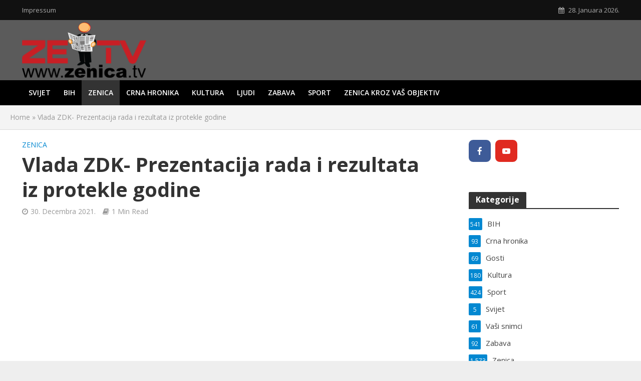

--- FILE ---
content_type: text/html; charset=UTF-8
request_url: https://zenica.tv/vlada-zdk-prezentacija-rada-i-rezultata-iz-protekle-godine/
body_size: 12728
content:
<!DOCTYPE html>
<html lang="bs-BA">
<head>
<meta charset="UTF-8">
<meta name="viewport" content="width=device-width,initial-scale=1.0">
<link rel="pingback" href="https://zenica.tv/xmlrpc.php">
<link rel="profile" href="https://gmpg.org/xfn/11" />
<meta name='robots' content='index, follow, max-image-preview:large, max-snippet:-1, max-video-preview:-1' />

	<!-- This site is optimized with the Yoast SEO plugin v26.8 - https://yoast.com/product/yoast-seo-wordpress/ -->
	<title>Vlada ZDK- Prezentacija rada i rezultata iz protekle godine - Zenica TV</title>
	<meta name="description" content="VIDEO: Vlada ZDK-Prezentacija rada i rezultata iz protekle godine- Danas je u hotelu Zenica održana novogodišnja press konferencija Vlade ZDK" />
	<link rel="canonical" href="https://zenica.tv/vlada-zdk-prezentacija-rada-i-rezultata-iz-protekle-godine/" />
	<meta property="og:locale" content="bs_BA" />
	<meta property="og:type" content="article" />
	<meta property="og:title" content="Vlada ZDK- Prezentacija rada i rezultata iz protekle godine - Zenica TV" />
	<meta property="og:description" content="VIDEO: Vlada ZDK-Prezentacija rada i rezultata iz protekle godine- Danas je u hotelu Zenica održana novogodišnja press konferencija Vlade ZDK" />
	<meta property="og:url" content="https://zenica.tv/vlada-zdk-prezentacija-rada-i-rezultata-iz-protekle-godine/" />
	<meta property="og:site_name" content="Zenica TV" />
	<meta property="article:published_time" content="2021-12-30T14:57:56+00:00" />
	<meta property="og:image" content="https://zenica.tv/wp-content/uploads/2021/12/ngpress-2.jpg" />
	<meta property="og:image:width" content="1920" />
	<meta property="og:image:height" content="1081" />
	<meta property="og:image:type" content="image/jpeg" />
	<meta name="author" content="Haris Dz" />
	<meta name="twitter:card" content="summary_large_image" />
	<meta name="twitter:label1" content="Written by" />
	<meta name="twitter:data1" content="Haris Dz" />
	<meta name="twitter:label2" content="Est. reading time" />
	<meta name="twitter:data2" content="1 minuta" />
	<script type="application/ld+json" class="yoast-schema-graph">{"@context":"https://schema.org","@graph":[{"@type":"Article","@id":"https://zenica.tv/vlada-zdk-prezentacija-rada-i-rezultata-iz-protekle-godine/#article","isPartOf":{"@id":"https://zenica.tv/vlada-zdk-prezentacija-rada-i-rezultata-iz-protekle-godine/"},"author":{"name":"Haris Dz","@id":"https://zenica.tv/#/schema/person/2db7eb175aa358f241f48dfa1dcb29a5"},"headline":"Vlada ZDK- Prezentacija rada i rezultata iz protekle godine","datePublished":"2021-12-30T14:57:56+00:00","mainEntityOfPage":{"@id":"https://zenica.tv/vlada-zdk-prezentacija-rada-i-rezultata-iz-protekle-godine/"},"wordCount":70,"image":{"@id":"https://zenica.tv/vlada-zdk-prezentacija-rada-i-rezultata-iz-protekle-godine/#primaryimage"},"thumbnailUrl":"https://zenica.tv/wp-content/uploads/2021/12/ngpress-2.jpg","keywords":["bih","kanton","ministri","nova godina","premiejr","premijer","rezultati","vlada zdk","Zenica"],"articleSection":["Zenica"],"inLanguage":"bs-BA"},{"@type":"WebPage","@id":"https://zenica.tv/vlada-zdk-prezentacija-rada-i-rezultata-iz-protekle-godine/","url":"https://zenica.tv/vlada-zdk-prezentacija-rada-i-rezultata-iz-protekle-godine/","name":"Vlada ZDK- Prezentacija rada i rezultata iz protekle godine - Zenica TV","isPartOf":{"@id":"https://zenica.tv/#website"},"primaryImageOfPage":{"@id":"https://zenica.tv/vlada-zdk-prezentacija-rada-i-rezultata-iz-protekle-godine/#primaryimage"},"image":{"@id":"https://zenica.tv/vlada-zdk-prezentacija-rada-i-rezultata-iz-protekle-godine/#primaryimage"},"thumbnailUrl":"https://zenica.tv/wp-content/uploads/2021/12/ngpress-2.jpg","datePublished":"2021-12-30T14:57:56+00:00","author":{"@id":"https://zenica.tv/#/schema/person/2db7eb175aa358f241f48dfa1dcb29a5"},"description":"VIDEO: Vlada ZDK-Prezentacija rada i rezultata iz protekle godine- Danas je u hotelu Zenica održana novogodišnja press konferencija Vlade ZDK","breadcrumb":{"@id":"https://zenica.tv/vlada-zdk-prezentacija-rada-i-rezultata-iz-protekle-godine/#breadcrumb"},"inLanguage":"bs-BA","potentialAction":[{"@type":"ReadAction","target":["https://zenica.tv/vlada-zdk-prezentacija-rada-i-rezultata-iz-protekle-godine/"]}]},{"@type":"ImageObject","inLanguage":"bs-BA","@id":"https://zenica.tv/vlada-zdk-prezentacija-rada-i-rezultata-iz-protekle-godine/#primaryimage","url":"https://zenica.tv/wp-content/uploads/2021/12/ngpress-2.jpg","contentUrl":"https://zenica.tv/wp-content/uploads/2021/12/ngpress-2.jpg","width":1920,"height":1081},{"@type":"BreadcrumbList","@id":"https://zenica.tv/vlada-zdk-prezentacija-rada-i-rezultata-iz-protekle-godine/#breadcrumb","itemListElement":[{"@type":"ListItem","position":1,"name":"Home","item":"https://zenica.tv/"},{"@type":"ListItem","position":2,"name":"Vlada ZDK- Prezentacija rada i rezultata iz protekle godine"}]},{"@type":"WebSite","@id":"https://zenica.tv/#website","url":"https://zenica.tv/","name":"Zenica TV","description":"Multimedijalni portal Grada Zenica","potentialAction":[{"@type":"SearchAction","target":{"@type":"EntryPoint","urlTemplate":"https://zenica.tv/?s={search_term_string}"},"query-input":{"@type":"PropertyValueSpecification","valueRequired":true,"valueName":"search_term_string"}}],"inLanguage":"bs-BA"},{"@type":"Person","@id":"https://zenica.tv/#/schema/person/2db7eb175aa358f241f48dfa1dcb29a5","name":"Haris Dz","image":{"@type":"ImageObject","inLanguage":"bs-BA","@id":"https://zenica.tv/#/schema/person/image/","url":"https://secure.gravatar.com/avatar/40458aa13efd963211b9a91ec7de410adeeaa65f9ce8aad5494736824a5302a6?s=96&d=mm&r=g","contentUrl":"https://secure.gravatar.com/avatar/40458aa13efd963211b9a91ec7de410adeeaa65f9ce8aad5494736824a5302a6?s=96&d=mm&r=g","caption":"Haris Dz"},"url":"https://zenica.tv/author/zetvad2/"}]}</script>
	<!-- / Yoast SEO plugin. -->


<link rel='dns-prefetch' href='//fonts.googleapis.com' />
<link rel="alternate" type="application/rss+xml" title="Zenica TV &raquo; novosti" href="https://zenica.tv/feed/" />
<link rel="alternate" title="oEmbed (JSON)" type="application/json+oembed" href="https://zenica.tv/wp-json/oembed/1.0/embed?url=https%3A%2F%2Fzenica.tv%2Fvlada-zdk-prezentacija-rada-i-rezultata-iz-protekle-godine%2F" />
<link rel="alternate" title="oEmbed (XML)" type="text/xml+oembed" href="https://zenica.tv/wp-json/oembed/1.0/embed?url=https%3A%2F%2Fzenica.tv%2Fvlada-zdk-prezentacija-rada-i-rezultata-iz-protekle-godine%2F&#038;format=xml" />
<style id='wp-img-auto-sizes-contain-inline-css' type='text/css'>
img:is([sizes=auto i],[sizes^="auto," i]){contain-intrinsic-size:3000px 1500px}
/*# sourceURL=wp-img-auto-sizes-contain-inline-css */
</style>
<style id='wp-emoji-styles-inline-css' type='text/css'>

	img.wp-smiley, img.emoji {
		display: inline !important;
		border: none !important;
		box-shadow: none !important;
		height: 1em !important;
		width: 1em !important;
		margin: 0 0.07em !important;
		vertical-align: -0.1em !important;
		background: none !important;
		padding: 0 !important;
	}
/*# sourceURL=wp-emoji-styles-inline-css */
</style>
<link rel='stylesheet' id='mks_shortcodes_simple_line_icons-css' href='https://zenica.tv/wp-content/plugins/meks-flexible-shortcodes/css/simple-line/simple-line-icons.css?ver=1.3.8' type='text/css' media='screen' />
<link rel='stylesheet' id='mks_shortcodes_css-css' href='https://zenica.tv/wp-content/plugins/meks-flexible-shortcodes/css/style.css?ver=1.3.8' type='text/css' media='screen' />
<link rel='stylesheet' id='herald-fonts-css' href='https://fonts.googleapis.com/css?family=Open+Sans%3A400%2C700%2C600&#038;subset=latin%2Clatin-ext&#038;ver=2.3.3' type='text/css' media='all' />
<link rel='stylesheet' id='herald-main-css' href='https://zenica.tv/wp-content/themes/herald/assets/css/min.css?ver=2.3.3' type='text/css' media='all' />
<style id='herald-main-inline-css' type='text/css'>
h1, .h1, .herald-no-sid .herald-posts .h2{ font-size: 4.0rem; }h2, .h2, .herald-no-sid .herald-posts .h3{ font-size: 3.3rem; }h3, .h3, .herald-no-sid .herald-posts .h4 { font-size: 2.8rem; }h4, .h4, .herald-no-sid .herald-posts .h5 { font-size: 2.3rem; }h5, .h5, .herald-no-sid .herald-posts .h6 { font-size: 1.9rem; }h6, .h6, .herald-no-sid .herald-posts .h7 { font-size: 1.6rem; }.h7 {font-size: 1.4rem;}.herald-entry-content, .herald-sidebar{font-size: 1.6rem;}.entry-content .entry-headline{font-size: 1.9rem;}body{font-size: 1.6rem;}.widget{font-size: 1.5rem;}.herald-menu{font-size: 1.4rem;}.herald-mod-title .herald-mod-h, .herald-sidebar .widget-title{font-size: 1.6rem;}.entry-meta .meta-item, .entry-meta a, .entry-meta span{font-size: 1.4rem;}.entry-meta.meta-small .meta-item, .entry-meta.meta-small a, .entry-meta.meta-small span{font-size: 1.3rem;}.herald-site-header .header-top,.header-top .herald-in-popup,.header-top .herald-menu ul {background: #111111;color: #aaaaaa;}.header-top a {color: #aaaaaa;}.header-top a:hover,.header-top .herald-menu li:hover > a{color: #ffffff;}.header-top .herald-menu-popup:hover > span,.header-top .herald-menu-popup-search span:hover,.header-top .herald-menu-popup-search.herald-search-active{color: #ffffff;}#wp-calendar tbody td a{background: #0288d1;color:#FFF;}.header-top .herald-login #loginform label,.header-top .herald-login p,.header-top a.btn-logout {color: #ffffff;}.header-top .herald-login #loginform input {color: #111111;}.header-top .herald-login .herald-registration-link:after {background: rgba(255,255,255,0.25);}.header-top .herald-login #loginform input[type=submit],.header-top .herald-in-popup .btn-logout {background-color: #ffffff;color: #111111;}.header-top a.btn-logout:hover{color: #111111;}.header-middle{background-color: #5b5b5b;color: #ffffff;}.header-middle a{color: #ffffff;}.header-middle.herald-header-wraper,.header-middle .col-lg-12{height: 120px;}.header-middle .site-title img{max-height: 120px;}.header-middle .sub-menu{background-color: #ffffff;}.header-middle .sub-menu a,.header-middle .herald-search-submit:hover,.header-middle li.herald-mega-menu .col-lg-3 a:hover,.header-middle li.herald-mega-menu .col-lg-3 a:hover:after{color: #111111;}.header-middle .herald-menu li:hover > a,.header-middle .herald-menu-popup-search:hover > span,.header-middle .herald-cart-icon:hover > a{color: #111111;background-color: #ffffff;}.header-middle .current-menu-parent a,.header-middle .current-menu-ancestor a,.header-middle .current_page_item > a,.header-middle .current-menu-item > a{background-color: rgba(255,255,255,0.2); }.header-middle .sub-menu > li > a,.header-middle .herald-search-submit,.header-middle li.herald-mega-menu .col-lg-3 a{color: rgba(17,17,17,0.7); }.header-middle .sub-menu > li:hover > a{color: #111111; }.header-middle .herald-in-popup{background-color: #ffffff;}.header-middle .herald-menu-popup a{color: #111111;}.header-middle .herald-in-popup{background-color: #ffffff;}.header-middle .herald-search-input{color: #111111;}.header-middle .herald-menu-popup a{color: #111111;}.header-middle .herald-menu-popup > span,.header-middle .herald-search-active > span{color: #ffffff;}.header-middle .herald-menu-popup:hover > span,.header-middle .herald-search-active > span{background-color: #ffffff;color: #111111;}.header-middle .herald-login #loginform label,.header-middle .herald-login #loginform input,.header-middle .herald-login p,.header-middle a.btn-logout,.header-middle .herald-login .herald-registration-link:hover,.header-middle .herald-login .herald-lost-password-link:hover {color: #111111;}.header-middle .herald-login .herald-registration-link:after {background: rgba(17,17,17,0.15);}.header-middle .herald-login a,.header-middle .herald-username a {color: #111111;}.header-middle .herald-login a:hover,.header-middle .herald-login .herald-registration-link,.header-middle .herald-login .herald-lost-password-link {color: #5b5b5b;}.header-middle .herald-login #loginform input[type=submit],.header-middle .herald-in-popup .btn-logout {background-color: #5b5b5b;color: #ffffff;}.header-middle a.btn-logout:hover{color: #ffffff;}.header-bottom{background: #000000;color: #ffffff;}.header-bottom a,.header-bottom .herald-site-header .herald-search-submit{color: #ffffff;}.header-bottom a:hover{color: #424242;}.header-bottom a:hover,.header-bottom .herald-menu li:hover > a,.header-bottom li.herald-mega-menu .col-lg-3 a:hover:after{color: #424242;}.header-bottom .herald-menu li:hover > a,.header-bottom .herald-menu-popup-search:hover > span,.header-bottom .herald-cart-icon:hover > a {color: #424242;background-color: #ffffff;}.header-bottom .current-menu-parent a,.header-bottom .current-menu-ancestor a,.header-bottom .current_page_item > a,.header-bottom .current-menu-item > a {background-color: rgba(255,255,255,0.2); }.header-bottom .sub-menu{background-color: #ffffff;}.header-bottom .herald-menu li.herald-mega-menu .col-lg-3 a,.header-bottom .sub-menu > li > a,.header-bottom .herald-search-submit{color: rgba(66,66,66,0.7); }.header-bottom .herald-menu li.herald-mega-menu .col-lg-3 a:hover,.header-bottom .sub-menu > li:hover > a{color: #424242; }.header-bottom .sub-menu > li > a,.header-bottom .herald-search-submit{color: rgba(66,66,66,0.7); }.header-bottom .sub-menu > li:hover > a{color: #424242; }.header-bottom .herald-in-popup {background-color: #ffffff;}.header-bottom .herald-menu-popup a {color: #424242;}.header-bottom .herald-in-popup,.header-bottom .herald-search-input {background-color: #ffffff;}.header-bottom .herald-menu-popup a,.header-bottom .herald-search-input{color: #424242;}.header-bottom .herald-menu-popup > span,.header-bottom .herald-search-active > span{color: #ffffff;}.header-bottom .herald-menu-popup:hover > span,.header-bottom .herald-search-active > span{background-color: #ffffff;color: #424242;}.header-bottom .herald-login #loginform label,.header-bottom .herald-login #loginform input,.header-bottom .herald-login p,.header-bottom a.btn-logout,.header-bottom .herald-login .herald-registration-link:hover,.header-bottom .herald-login .herald-lost-password-link:hover,.herald-responsive-header .herald-login #loginform label,.herald-responsive-header .herald-login #loginform input,.herald-responsive-header .herald-login p,.herald-responsive-header a.btn-logout,.herald-responsive-header .herald-login .herald-registration-link:hover,.herald-responsive-header .herald-login .herald-lost-password-link:hover {color: #424242;}.header-bottom .herald-login .herald-registration-link:after,.herald-responsive-header .herald-login .herald-registration-link:after {background: rgba(66,66,66,0.15);}.header-bottom .herald-login a,.herald-responsive-header .herald-login a {color: #424242;}.header-bottom .herald-login a:hover,.header-bottom .herald-login .herald-registration-link,.header-bottom .herald-login .herald-lost-password-link,.herald-responsive-header .herald-login a:hover,.herald-responsive-header .herald-login .herald-registration-link,.herald-responsive-header .herald-login .herald-lost-password-link {color: #000000;}.header-bottom .herald-login #loginform input[type=submit],.herald-responsive-header .herald-login #loginform input[type=submit],.header-bottom .herald-in-popup .btn-logout,.herald-responsive-header .herald-in-popup .btn-logout {background-color: #000000;color: #ffffff;}.header-bottom a.btn-logout:hover,.herald-responsive-header a.btn-logout:hover {color: #ffffff;}.herald-header-sticky{background: #0288d1;color: #ffffff;}.herald-header-sticky a{color: #ffffff;}.herald-header-sticky .herald-menu li:hover > a{color: #444444;background-color: #ffffff;}.herald-header-sticky .sub-menu{background-color: #ffffff;}.herald-header-sticky .sub-menu a{color: #444444;}.herald-header-sticky .sub-menu > li:hover > a{color: #0288d1;}.herald-header-sticky .herald-in-popup,.herald-header-sticky .herald-search-input {background-color: #ffffff;}.herald-header-sticky .herald-menu-popup a{color: #444444;}.herald-header-sticky .herald-menu-popup > span,.herald-header-sticky .herald-search-active > span{color: #ffffff;}.herald-header-sticky .herald-menu-popup:hover > span,.herald-header-sticky .herald-search-active > span{background-color: #ffffff;color: #444444;}.herald-header-sticky .herald-search-input,.herald-header-sticky .herald-search-submit{color: #444444;}.herald-header-sticky .herald-menu li:hover > a,.herald-header-sticky .herald-menu-popup-search:hover > span,.herald-header-sticky .herald-cart-icon:hover a {color: #444444;background-color: #ffffff;}.herald-header-sticky .herald-login #loginform label,.herald-header-sticky .herald-login #loginform input,.herald-header-sticky .herald-login p,.herald-header-sticky a.btn-logout,.herald-header-sticky .herald-login .herald-registration-link:hover,.herald-header-sticky .herald-login .herald-lost-password-link:hover {color: #444444;}.herald-header-sticky .herald-login .herald-registration-link:after {background: rgba(68,68,68,0.15);}.herald-header-sticky .herald-login a {color: #444444;}.herald-header-sticky .herald-login a:hover,.herald-header-sticky .herald-login .herald-registration-link,.herald-header-sticky .herald-login .herald-lost-password-link {color: #0288d1;}.herald-header-sticky .herald-login #loginform input[type=submit],.herald-header-sticky .herald-in-popup .btn-logout {background-color: #0288d1;color: #ffffff;}.herald-header-sticky a.btn-logout:hover{color: #ffffff;}.header-trending{background: #eeeeee;color: #666666;}.header-trending a{color: #666666;}.header-trending a:hover{color: #111111;}body {background-color:#eeeeee;color: #444444;font-family: 'Open Sans';font-weight: 400;}.herald-site-content{background-color:#ffffff; box-shadow: 0 0 0 1px rgba(68,68,68,0.1);}h1, h2, h3, h4, h5, h6,.h1, .h2, .h3, .h4, .h5, .h6, .h7,.wp-block-cover .wp-block-cover-image-text, .wp-block-cover .wp-block-cover-text, .wp-block-cover h2, .wp-block-cover-image .wp-block-cover-image-text, .wp-block-cover-image .wp-block-cover-text, .wp-block-cover-image h2{font-family: 'Open Sans';font-weight: 700;}.header-middle .herald-menu,.header-bottom .herald-menu,.herald-header-sticky .herald-menu,.herald-mobile-nav{font-family: 'Open Sans';font-weight: 600;}.herald-menu li.herald-mega-menu .herald-ovrld .meta-category a{font-family: 'Open Sans';font-weight: 400;}.herald-entry-content blockquote p{color: #0288d1;}pre {background: rgba(68,68,68,0.06);border: 1px solid rgba(68,68,68,0.2);}thead {background: rgba(68,68,68,0.06);}a,.entry-title a:hover,.herald-menu .sub-menu li .meta-category a{color: #0288d1;}.entry-meta-wrapper .entry-meta span:before,.entry-meta-wrapper .entry-meta a:before,.entry-meta-wrapper .entry-meta .meta-item:before,.entry-meta-wrapper .entry-meta div,li.herald-mega-menu .sub-menu .entry-title a,.entry-meta-wrapper .herald-author-twitter{color: #444444;}.herald-mod-title h1,.herald-mod-title h2,.herald-mod-title h4{color: #ffffff;}.herald-mod-head:after,.herald-mod-title .herald-color,.widget-title:after,.widget-title span{color: #ffffff;background-color: #333333;}.herald-mod-title .herald-color a{color: #ffffff;}.herald-ovrld .meta-category a,.herald-fa-wrapper .meta-category a{background-color: #0288d1;}.meta-tags a,.widget_tag_cloud a,.herald-share-meta:after,.wp-block-tag-cloud a{background: rgba(51,51,51,0.1);}h1, h2, h3, h4, h5, h6,.entry-title a {color: #333333;}.herald-pagination .page-numbers,.herald-mod-subnav a,.herald-mod-actions a,.herald-slider-controls div,.meta-tags a,.widget.widget_tag_cloud a,.herald-sidebar .mks_autor_link_wrap a,.herald-sidebar .meks-instagram-follow-link a,.mks_themeforest_widget .mks_read_more a,.herald-read-more,.wp-block-tag-cloud a{color: #444444;}.widget.widget_tag_cloud a:hover,.entry-content .meta-tags a:hover,.wp-block-tag-cloud a:hover{background-color: #0288d1;color: #FFF;}.herald-pagination .prev.page-numbers,.herald-pagination .next.page-numbers,.herald-pagination .prev.page-numbers:hover,.herald-pagination .next.page-numbers:hover,.herald-pagination .page-numbers.current,.herald-pagination .page-numbers.current:hover,.herald-next a,.herald-pagination .herald-next a:hover,.herald-prev a,.herald-pagination .herald-prev a:hover,.herald-load-more a,.herald-load-more a:hover,.entry-content .herald-search-submit,.herald-mod-desc .herald-search-submit,.wpcf7-submit,body div.wpforms-container-full .wpforms-form input[type=submit], body div.wpforms-container-full .wpforms-form button[type=submit], body div.wpforms-container-full .wpforms-form .wpforms-page-button {background-color:#0288d1;color: #FFF;}.herald-pagination .page-numbers:hover{background-color: rgba(68,68,68,0.1);}.widget a,.recentcomments a,.widget a:hover,.herald-sticky-next a:hover,.herald-sticky-prev a:hover,.herald-mod-subnav a:hover,.herald-mod-actions a:hover,.herald-slider-controls div:hover,.meta-tags a:hover,.widget_tag_cloud a:hover,.mks_autor_link_wrap a:hover,.meks-instagram-follow-link a:hover,.mks_themeforest_widget .mks_read_more a:hover,.herald-read-more:hover,.widget .entry-title a:hover,li.herald-mega-menu .sub-menu .entry-title a:hover,.entry-meta-wrapper .meta-item:hover a,.entry-meta-wrapper .meta-item:hover a:before,.entry-meta-wrapper .herald-share:hover > span,.entry-meta-wrapper .herald-author-name:hover,.entry-meta-wrapper .herald-author-twitter:hover,.entry-meta-wrapper .herald-author-twitter:hover:before{color:#0288d1;}.widget ul li a,.widget .entry-title a,.herald-author-name,.entry-meta-wrapper .meta-item,.entry-meta-wrapper .meta-item span,.entry-meta-wrapper .meta-item a,.herald-mod-actions a{color: #444444;}.widget li:before{background: rgba(68,68,68,0.3);}.widget_categories .count{background: #0288d1;color: #FFF;}input[type="submit"],body div.wpforms-container-full .wpforms-form input[type=submit]:hover, body div.wpforms-container-full .wpforms-form button[type=submit]:hover, body div.wpforms-container-full .wpforms-form .wpforms-page-button:hover,.spinner > div{background-color: #0288d1;}.herald-mod-actions a:hover,.comment-body .edit-link a,.herald-breadcrumbs a:hover{color:#0288d1;}.herald-header-wraper .herald-soc-nav a:hover,.meta-tags span,li.herald-mega-menu .herald-ovrld .entry-title a,li.herald-mega-menu .herald-ovrld .entry-title a:hover,.herald-ovrld .entry-meta .herald-reviews i:before{color: #FFF;}.entry-meta .meta-item, .entry-meta span, .entry-meta a,.meta-category span,.post-date,.recentcomments,.rss-date,.comment-metadata a,.entry-meta a:hover,.herald-menu li.herald-mega-menu .col-lg-3 a:after,.herald-breadcrumbs,.herald-breadcrumbs a,.entry-meta .herald-reviews i:before{color: #999999;}.herald-lay-a .herald-lay-over{background: #ffffff;}.herald-pagination a:hover,input[type="submit"]:hover,.entry-content .herald-search-submit:hover,.wpcf7-submit:hover,.herald-fa-wrapper .meta-category a:hover,.herald-ovrld .meta-category a:hover,.herald-mod-desc .herald-search-submit:hover,.herald-single-sticky .herald-share .meks_ess a:hover,body div.wpforms-container-full .wpforms-form input[type=submit]:hover, body div.wpforms-container-full .wpforms-form button[type=submit]:hover, body div.wpforms-container-full .wpforms-form .wpforms-page-button:hover{cursor: pointer;text-decoration: none;background-image: -moz-linear-gradient(left,rgba(0,0,0,0.1) 0%,rgba(0,0,0,0.1) 100%);background-image: -webkit-gradient(linear,left top,right top,color-stop(0%,rgba(0,0,0,0.1)),color-stop(100%,rgba(0,0,0,0.1)));background-image: -webkit-linear-gradient(left,rgba(0,0,0,0.1) 0%,rgba(0,0,0,0.1) 100%);background-image: -o-linear-gradient(left,rgba(0,0,0,0.1) 0%,rgba(0,0,0,0.1) 100%);background-image: -ms-linear-gradient(left,rgba(0,0,0,0.1) 0%,rgba(0,0,0,0.1) 100%);background-image: linear-gradient(to right,rgba(0,0,0,0.1) 0%,rgba(0,0,0,0.1) 100%);}.herald-sticky-next a,.herald-sticky-prev a{color: #444444;}.herald-sticky-prev a:before,.herald-sticky-next a:before,.herald-comment-action,.meta-tags span,.herald-entry-content .herald-link-pages a{background: #444444;}.herald-sticky-prev a:hover:before,.herald-sticky-next a:hover:before,.herald-comment-action:hover,div.mejs-controls .mejs-time-rail .mejs-time-current,.herald-entry-content .herald-link-pages a:hover{background: #0288d1;} .herald-site-footer{background: #222222;color: #dddddd;}.herald-site-footer .widget-title span{color: #dddddd;background: transparent;}.herald-site-footer .widget-title:before{background:#dddddd;}.herald-site-footer .widget-title:after,.herald-site-footer .widget_tag_cloud a{background: rgba(221,221,221,0.1);}.herald-site-footer .widget li:before{background: rgba(221,221,221,0.3);}.herald-site-footer a,.herald-site-footer .widget a:hover,.herald-site-footer .widget .meta-category a,.herald-site-footer .herald-slider-controls .owl-prev:hover,.herald-site-footer .herald-slider-controls .owl-next:hover,.herald-site-footer .herald-slider-controls .herald-mod-actions:hover{color: #0288d1;}.herald-site-footer .widget a,.herald-site-footer .mks_author_widget h3{color: #dddddd;}.herald-site-footer .entry-meta .meta-item, .herald-site-footer .entry-meta span, .herald-site-footer .entry-meta a, .herald-site-footer .meta-category span, .herald-site-footer .post-date, .herald-site-footer .recentcomments, .herald-site-footer .rss-date, .herald-site-footer .comment-metadata a{color: #aaaaaa;}.herald-site-footer .mks_author_widget .mks_autor_link_wrap a, .herald-site-footer.mks_read_more a, .herald-site-footer .herald-read-more,.herald-site-footer .herald-slider-controls .owl-prev, .herald-site-footer .herald-slider-controls .owl-next, .herald-site-footer .herald-mod-wrap .herald-mod-actions a{border-color: rgba(221,221,221,0.2);}.herald-site-footer .mks_author_widget .mks_autor_link_wrap a:hover, .herald-site-footer.mks_read_more a:hover, .herald-site-footer .herald-read-more:hover,.herald-site-footer .herald-slider-controls .owl-prev:hover, .herald-site-footer .herald-slider-controls .owl-next:hover, .herald-site-footer .herald-mod-wrap .herald-mod-actions a:hover{border-color: rgba(2,136,209,0.5);}.herald-site-footer .widget_search .herald-search-input{color: #222222;}.herald-site-footer .widget_tag_cloud a:hover{background:#0288d1;color:#FFF;}.footer-bottom a{color:#dddddd;}.footer-bottom a:hover,.footer-bottom .herald-copyright a{color:#0288d1;}.footer-bottom .herald-menu li:hover > a{color: #0288d1;}.footer-bottom .sub-menu{background-color: rgba(0,0,0,0.5);} .herald-pagination{border-top: 1px solid rgba(51,51,51,0.1);}.entry-content a:hover,.comment-respond a:hover,.comment-reply-link:hover{border-bottom: 2px solid #0288d1;}.footer-bottom .herald-copyright a:hover{border-bottom: 2px solid #0288d1;}.herald-slider-controls .owl-prev,.herald-slider-controls .owl-next,.herald-mod-wrap .herald-mod-actions a{border: 1px solid rgba(68,68,68,0.2);}.herald-slider-controls .owl-prev:hover,.herald-slider-controls .owl-next:hover,.herald-mod-wrap .herald-mod-actions a:hover,.herald-author .herald-socials-actions .herald-mod-actions a:hover {border-color: rgba(2,136,209,0.5);}#wp-calendar thead th,#wp-calendar tbody td,#wp-calendar tbody td:last-child{border: 1px solid rgba(68,68,68,0.1);}.herald-link-pages{border-bottom: 1px solid rgba(68,68,68,0.1);}.herald-lay-h:after,.herald-site-content .herald-related .herald-lay-h:after,.herald-lay-e:after,.herald-site-content .herald-related .herald-lay-e:after,.herald-lay-j:after,.herald-site-content .herald-related .herald-lay-j:after,.herald-lay-l:after,.herald-site-content .herald-related .herald-lay-l:after {background-color: rgba(68,68,68,0.1);}.wp-block-button__link,.wp-block-search__button{background: #0288d1;}.wp-block-search__button{color: #ffffff;}input[type="text"],input[type="search"],input[type="email"], input[type="url"], input[type="tel"], input[type="number"], input[type="date"], input[type="password"], select, textarea,.herald-single-sticky,td,th,table,.mks_author_widget .mks_autor_link_wrap a,.widget .meks-instagram-follow-link a,.mks_read_more a,.herald-read-more{border-color: rgba(68,68,68,0.2);}.entry-content .herald-search-input,.herald-fake-button,input[type="text"]:focus, input[type="email"]:focus, input[type="url"]:focus, input[type="tel"]:focus, input[type="number"]:focus, input[type="date"]:focus, input[type="password"]:focus, textarea:focus{border-color: rgba(68,68,68,0.3);}.mks_author_widget .mks_autor_link_wrap a:hover,.widget .meks-instagram-follow-link a:hover,.mks_read_more a:hover,.herald-read-more:hover{border-color: rgba(2,136,209,0.5);}.comment-form,.herald-gray-area,.entry-content .herald-search-form,.herald-mod-desc .herald-search-form{background-color: rgba(68,68,68,0.06);border: 1px solid rgba(68,68,68,0.15);}.herald-boxed .herald-breadcrumbs{background-color: rgba(68,68,68,0.06);}.herald-breadcrumbs{border-color: rgba(68,68,68,0.15);}.single .herald-entry-content .herald-ad,.archive .herald-posts .herald-ad{border-top: 1px solid rgba(68,68,68,0.15);}.archive .herald-posts .herald-ad{border-bottom: 1px solid rgba(68,68,68,0.15);}li.comment .comment-body:after{background-color: rgba(68,68,68,0.06);}.herald-pf-invert .entry-title a:hover .herald-format-icon{background: #0288d1;}.herald-responsive-header,.herald-mobile-nav,.herald-responsive-header .herald-menu-popup-search .fa{color: #ffffff;background: #000000;}.herald-responsive-header a{color: #ffffff;}.herald-mobile-nav li a{color: #ffffff;}.herald-mobile-nav li a,.herald-mobile-nav .herald-mega-menu.herald-mega-menu-classic>.sub-menu>li>a{border-bottom: 1px solid rgba(255,255,255,0.15);}.herald-mobile-nav{border-right: 1px solid rgba(255,255,255,0.15);}.herald-mobile-nav li a:hover{color: #fff;background-color: #424242;}.herald-menu-toggler{color: #ffffff;border-color: rgba(255,255,255,0.15);}.herald-goto-top{color: #ffffff;background-color: #333333;}.herald-goto-top:hover{background-color: #0288d1;}.herald-responsive-header .herald-menu-popup > span,.herald-responsive-header .herald-search-active > span{color: #ffffff;}.herald-responsive-header .herald-menu-popup-search .herald-in-popup{background: #ffffff;}.herald-responsive-header .herald-search-input,.herald-responsive-header .herald-menu-popup-search .herald-search-submit{color: #444444;}.site-title a{text-transform: none;}.site-description{text-transform: none;}.main-navigation{text-transform: uppercase;}.entry-title{text-transform: none;}.meta-category a{text-transform: uppercase;}.herald-mod-title{text-transform: none;}.herald-sidebar .widget-title{text-transform: none;}.herald-site-footer .widget-title{text-transform: none;}.has-small-font-size{ font-size: 1.3rem;}.has-large-font-size{ font-size: 2.2rem;}.has-huge-font-size{ font-size: 2.9rem;}@media(min-width: 1025px){.has-small-font-size{ font-size: 1.3rem;}.has-normal-font-size{ font-size: 1.6rem;}.has-large-font-size{ font-size: 2.2rem;}.has-huge-font-size{ font-size: 2.9rem;}}.has-herald-acc-background-color{ background-color: #0288d1;}.has-herald-acc-color{ color: #0288d1;}.has-herald-meta-background-color{ background-color: #999999;}.has-herald-meta-color{ color: #999999;}.has-herald-txt-background-color{ background-color: #444444;}.has-herald-txt-color{ color: #444444;}.has-herald-bg-background-color{ background-color: #ffffff;}.has-herald-bg-color{ color: #ffffff;}.fa-post-thumbnail:before, .herald-ovrld .herald-post-thumbnail span:before, .herald-ovrld .herald-post-thumbnail a:before { opacity: 0.5; }.herald-fa-item:hover .fa-post-thumbnail:before, .herald-ovrld:hover .herald-post-thumbnail a:before, .herald-ovrld:hover .herald-post-thumbnail span:before{ opacity: 0.8; }@media only screen and (min-width: 1249px) {.herald-site-header .header-top,.header-middle,.header-bottom,.herald-header-sticky,.header-trending{ display:block !important;}.herald-responsive-header,.herald-mobile-nav{display:none !important;}.herald-mega-menu .sub-menu {display: block;}.header-mobile-ad {display: none;}}
/*# sourceURL=herald-main-inline-css */
</style>
<link rel='stylesheet' id='meks-ads-widget-css' href='https://zenica.tv/wp-content/plugins/meks-easy-ads-widget/css/style.css?ver=2.0.9' type='text/css' media='all' />
<link rel='stylesheet' id='meks-social-widget-css' href='https://zenica.tv/wp-content/plugins/meks-smart-social-widget/css/style.css?ver=1.6.5' type='text/css' media='all' />
<link rel='stylesheet' id='meks_ess-main-css' href='https://zenica.tv/wp-content/plugins/meks-easy-social-share/assets/css/main.css?ver=1.3' type='text/css' media='all' />
<script type="text/javascript" src="https://zenica.tv/wp-includes/js/jquery/jquery.min.js?ver=3.7.1" id="jquery-core-js"></script>
<script type="text/javascript" src="https://zenica.tv/wp-includes/js/jquery/jquery-migrate.min.js?ver=3.4.1" id="jquery-migrate-js"></script>
<link rel="https://api.w.org/" href="https://zenica.tv/wp-json/" /><link rel="alternate" title="JSON" type="application/json" href="https://zenica.tv/wp-json/wp/v2/posts/3045" /><link rel="EditURI" type="application/rsd+xml" title="RSD" href="https://zenica.tv/xmlrpc.php?rsd" />
<meta name="generator" content="WordPress 6.9" />
<link rel='shortlink' href='https://zenica.tv/?p=3045' />
<meta name="generator" content="Redux 4.5.10" /><!-- Global site tag (gtag.js) - Google Analytics -->
<script async src="https://www.googletagmanager.com/gtag/js?id=UA-92790173-1"></script>
<script>
  window.dataLayer = window.dataLayer || [];
  function gtag(){dataLayer.push(arguments);}
  gtag('js', new Date());

  gtag('config', 'UA-92790173-1');
</script>

<!-- NativeGram -->
<script>var ng_widgets = [];ng_widgets.push('eia6CSwtl5');; var ng_ai = 'ngw20231204162414';</script><script async src="https://static.nativegram.com/js/loader.js?ai=ngw20231204162414"></script>		<style type="text/css" id="wp-custom-css">
			body.chrome {
 text-rendering:auto;
}
.herald-sticky,
.herald-goto-top{
    -webkit-transform: translateZ(0);
     transform: translateZ(0);
}body.chrome {
 text-rendering:auto;
}
.herald-sticky,
.herald-goto-top{
    -webkit-transform: translateZ(0);
     transform: translateZ(0);
}		</style>
		</head>

<body class="wp-singular post-template-default single single-post postid-3045 single-format-video wp-embed-responsive wp-theme-herald herald-boxed herald-v_2_3_3">



	<header id="header" class="herald-site-header">

											<div class="header-top hidden-xs hidden-sm">
	<div class="container">
		<div class="row">
			<div class="col-lg-12">
				
												<div class="hel-l">
												<nav class="secondary-navigation herald-menu">	
		<ul id="menu-top-meni" class="menu"><li id="menu-item-1892" class="menu-item menu-item-type-post_type menu-item-object-page menu-item-1892"><a href="https://zenica.tv/impressum/">Impressum</a></li>
</ul>	</nav>
									</div>
				
												<div class="hel-r">
											<span class="herald-calendar"><i class="fa fa-calendar"></i>28. Januara 2026.</span>									</div>
				
								
			</div>
		</div>
	</div>
</div>							<div class="header-middle herald-header-wraper hidden-xs hidden-sm">
	<div class="container">
		<div class="row">
				<div class="col-lg-12 hel-el">
				
															<div class="hel-l herald-go-hor">
													<div class="site-branding">
				<span class="site-title h1"><a href="https://zenica.tv/" rel="home"><img class="herald-logo no-lazyload" src="https://zenica.tv/wp-content/uploads/2021/04/ze-tv-logo-1.png" alt="Zenica TV"></a></span>
	</div>
											</div>
					
										
															<div class="hel-r herald-go-hor">
																								</div>
								
					
				
				</div>
		</div>
		</div>
</div>							<div class="header-bottom herald-header-wraper hidden-sm hidden-xs">
	<div class="container">
		<div class="row">
				<div class="col-lg-12 hel-el">
				
															<div class="hel-l">
													<nav class="main-navigation herald-menu">	
				<ul id="menu-glavni-meni" class="menu"><li id="menu-item-1937" class="menu-item menu-item-type-taxonomy menu-item-object-category menu-item-1937"><a href="https://zenica.tv/category/svijet/">Svijet</a><li id="menu-item-1936" class="menu-item menu-item-type-taxonomy menu-item-object-category menu-item-1936"><a href="https://zenica.tv/category/bih/">BIH</a><li id="menu-item-1878" class="menu-item menu-item-type-taxonomy menu-item-object-category current-post-ancestor current-menu-parent current-post-parent menu-item-1878"><a href="https://zenica.tv/category/zenica/">Zenica</a><li id="menu-item-1872" class="menu-item menu-item-type-taxonomy menu-item-object-category menu-item-1872"><a href="https://zenica.tv/category/crna-hronika/">Crna hronika</a><li id="menu-item-1874" class="menu-item menu-item-type-taxonomy menu-item-object-category menu-item-1874"><a href="https://zenica.tv/category/kultura/">Kultura</a><li id="menu-item-1873" class="menu-item menu-item-type-taxonomy menu-item-object-category menu-item-1873"><a href="https://zenica.tv/category/gosti/">Ljudi</a><li id="menu-item-1877" class="menu-item menu-item-type-taxonomy menu-item-object-category menu-item-1877"><a href="https://zenica.tv/category/zabava/">Zabava</a><li id="menu-item-1875" class="menu-item menu-item-type-taxonomy menu-item-object-category menu-item-1875"><a href="https://zenica.tv/category/sport/">Sport</a><li id="menu-item-1876" class="menu-item menu-item-type-taxonomy menu-item-object-category menu-item-1876"><a href="https://zenica.tv/category/vasi-snimci/">Zenica kroz vaš objektiv</a></ul>	</nav>											</div>
					
										
															<div class="hel-r">
															<ul id="menu-top-meni-1" class="herald-soc-nav"><li class="menu-item menu-item-type-post_type menu-item-object-page menu-item-1892"><a href="https://zenica.tv/impressum/"><span class="herald-social-name">Impressum</span></a></li>
</ul>											</div>
										
					
				
				</div>
		</div>
		</div>
</div>					
	</header>

			<div id="sticky-header" class="herald-header-sticky herald-header-wraper herald-slide hidden-xs hidden-sm">
	<div class="container">
		<div class="row">
				<div class="col-lg-12 hel-el">
				
															<div class="hel-l herald-go-hor">
													<div class="site-branding mini">
		<span class="site-title h1"><a href="https://zenica.tv/" rel="home">Zenica TV</a></span>
</div>											</div>
					
										
															<div class="hel-r herald-go-hor">
													<nav class="main-navigation herald-menu">	
				<ul id="menu-glavni-meni-1" class="menu"><li class="menu-item menu-item-type-taxonomy menu-item-object-category menu-item-1937"><a href="https://zenica.tv/category/svijet/">Svijet</a><li class="menu-item menu-item-type-taxonomy menu-item-object-category menu-item-1936"><a href="https://zenica.tv/category/bih/">BIH</a><li class="menu-item menu-item-type-taxonomy menu-item-object-category current-post-ancestor current-menu-parent current-post-parent menu-item-1878"><a href="https://zenica.tv/category/zenica/">Zenica</a><li class="menu-item menu-item-type-taxonomy menu-item-object-category menu-item-1872"><a href="https://zenica.tv/category/crna-hronika/">Crna hronika</a><li class="menu-item menu-item-type-taxonomy menu-item-object-category menu-item-1874"><a href="https://zenica.tv/category/kultura/">Kultura</a><li class="menu-item menu-item-type-taxonomy menu-item-object-category menu-item-1873"><a href="https://zenica.tv/category/gosti/">Ljudi</a><li class="menu-item menu-item-type-taxonomy menu-item-object-category menu-item-1877"><a href="https://zenica.tv/category/zabava/">Zabava</a><li class="menu-item menu-item-type-taxonomy menu-item-object-category menu-item-1875"><a href="https://zenica.tv/category/sport/">Sport</a><li class="menu-item menu-item-type-taxonomy menu-item-object-category menu-item-1876"><a href="https://zenica.tv/category/vasi-snimci/">Zenica kroz vaš objektiv</a></ul>	</nav>											</div>
										
					
				
				</div>
		</div>
		</div>
</div>	
	<div id="herald-responsive-header" class="herald-responsive-header herald-slide hidden-lg hidden-md">
	<div class="container">
		<div class="herald-nav-toggle"><i class="fa fa-bars"></i></div>
				<div class="site-branding">
				<span class="site-title h1"><a href="https://zenica.tv/" rel="home"><img class="herald-logo no-lazyload" src="https://zenica.tv/wp-content/uploads/2021/04/ze-tv-logo-1.png" alt="Zenica TV"></a></span>
	</div>

												<div class="herald-menu-popup-search">
<span class="fa fa-search"></span>
	<div class="herald-in-popup">
		<form class="herald-search-form" action="https://zenica.tv/" method="get">
	<input name="s" class="herald-search-input" type="text" value="" placeholder="Type here to search..." /><button type="submit" class="herald-search-submit"></button>
</form>	</div>
</div>					
	</div>
</div>
<div class="herald-mobile-nav herald-slide hidden-lg hidden-md">
	<ul id="menu-glavni-meni-2" class="herald-mob-nav"><li class="menu-item menu-item-type-taxonomy menu-item-object-category menu-item-1937"><a href="https://zenica.tv/category/svijet/">Svijet</a><li class="menu-item menu-item-type-taxonomy menu-item-object-category menu-item-1936"><a href="https://zenica.tv/category/bih/">BIH</a><li class="menu-item menu-item-type-taxonomy menu-item-object-category current-post-ancestor current-menu-parent current-post-parent menu-item-1878"><a href="https://zenica.tv/category/zenica/">Zenica</a><li class="menu-item menu-item-type-taxonomy menu-item-object-category menu-item-1872"><a href="https://zenica.tv/category/crna-hronika/">Crna hronika</a><li class="menu-item menu-item-type-taxonomy menu-item-object-category menu-item-1874"><a href="https://zenica.tv/category/kultura/">Kultura</a><li class="menu-item menu-item-type-taxonomy menu-item-object-category menu-item-1873"><a href="https://zenica.tv/category/gosti/">Ljudi</a><li class="menu-item menu-item-type-taxonomy menu-item-object-category menu-item-1877"><a href="https://zenica.tv/category/zabava/">Zabava</a><li class="menu-item menu-item-type-taxonomy menu-item-object-category menu-item-1875"><a href="https://zenica.tv/category/sport/">Sport</a><li class="menu-item menu-item-type-taxonomy menu-item-object-category menu-item-1876"><a href="https://zenica.tv/category/vasi-snimci/">Zenica kroz vaš objektiv</a></ul>	
		
	
	
						<ul id="menu-top-meni-2" class="herald-soc-nav"><li class="menu-item menu-item-type-post_type menu-item-object-page menu-item-1892"><a href="https://zenica.tv/impressum/"><span class="herald-social-name">Impressum</span></a></li>
</ul>		
</div>	
    
	<div id="content" class="herald-site-content herald-slide">

	<div id="herald-breadcrumbs" class="herald-breadcrumbs"><span><span><a href="https://zenica.tv/">Home</a></span> &raquo; <span class="breadcrumb_last" aria-current="page">Vlada ZDK- Prezentacija rada i rezultata iz protekle godine</span></span></div>


<div class="herald-section container ">

			<article id="post-3045" class="herald-single post-3045 post type-post status-publish format-video has-post-thumbnail hentry category-zenica tag-bih tag-kanton tag-ministri tag-nova-godina tag-premiejr tag-premijer tag-rezultati tag-vlada-zdk tag-zenica post_format-post-format-video">
			<div class="row">
								
			
<div class="col-lg-9 col-md-9 col-mod-single col-mod-main">
	
	<header class="entry-header">
			<span class="meta-category"><a href="https://zenica.tv/category/zenica/" class="herald-cat-49">Zenica</a></span>
		<h1 class="entry-title h1">Vlada ZDK- Prezentacija rada i rezultata iz protekle godine</h1>			<div class="entry-meta entry-meta-single"><div class="meta-item herald-date"><span class="updated">30. Decembra 2021.</span></div><div class="meta-item herald-rtime">1 Min Read</div></div>
	</header>			<div class="meta-media"><iframe title="Vlada ZDK: Prezentacija rada i rezultata iz protekle godine" width="1320" height="743" src="https://www.youtube.com/embed/jwzL1iTUU3k?feature=oembed" frameborder="0" allow="accelerometer; autoplay; clipboard-write; encrypted-media; gyroscope; picture-in-picture" allowfullscreen></iframe></div>
	
		<div class="row">

			

	<div class="col-lg-2 col-md-2 col-sm-2 hidden-xs herald-left">

				
		<div class="entry-meta-wrapper ">

		
					<div class="entry-meta-author">					

			
				<img alt='' src='https://secure.gravatar.com/avatar/40458aa13efd963211b9a91ec7de410adeeaa65f9ce8aad5494736824a5302a6?s=80&#038;d=mm&#038;r=g' srcset='https://secure.gravatar.com/avatar/40458aa13efd963211b9a91ec7de410adeeaa65f9ce8aad5494736824a5302a6?s=160&#038;d=mm&#038;r=g 2x' class='avatar avatar-80 photo' height='80' width='80' decoding='async'/>				
				<a class="herald-author-name" href="https://zenica.tv/author/zetvad2/">Haris Dz</a>

								
			
			</div>

		
		
						<ul class="herald-share">
		<span class="herald-share-meta"><i class="fa fa-share-alt"></i>Share This!</span>
		<div class="meta-share-wrapper">
			<div class="meks_ess square no-labels solid "><a href="#" class="meks_ess-item socicon-facebook" data-url="http://www.facebook.com/sharer/sharer.php?u=https%3A%2F%2Fzenica.tv%2Fvlada-zdk-prezentacija-rada-i-rezultata-iz-protekle-godine%2F&amp;t=Vlada%20ZDK-%20Prezentacija%20rada%20i%20rezultata%20iz%20protekle%20godine"><span>Facebook</span></a><a href="#" class="meks_ess-item socicon-twitter" data-url="http://twitter.com/intent/tweet?url=https%3A%2F%2Fzenica.tv%2Fvlada-zdk-prezentacija-rada-i-rezultata-iz-protekle-godine%2F&amp;text=Vlada%20ZDK-%20Prezentacija%20rada%20i%20rezultata%20iz%20protekle%20godine"><span>X</span></a><a href="#" class="meks_ess-item socicon-pinterest" data-url="http://pinterest.com/pin/create/button/?url=https%3A%2F%2Fzenica.tv%2Fvlada-zdk-prezentacija-rada-i-rezultata-iz-protekle-godine%2F&amp;media=https%3A%2F%2Fzenica.tv%2Fwp-content%2Fuploads%2F2021%2F12%2Fngpress-2.jpg&amp;description=Vlada%20ZDK-%20Prezentacija%20rada%20i%20rezultata%20iz%20protekle%20godine"><span>Pinterest</span></a><a href="#" class="meks_ess-item socicon-linkedin" data-url="https://www.linkedin.com/cws/share?url=https%3A%2F%2Fzenica.tv%2Fvlada-zdk-prezentacija-rada-i-rezultata-iz-protekle-godine%2F"><span>LinkedIn</span></a></div>				 	</div>
	</ul>
		
		
		</div>

	</div>


			<div class="col-lg-10 col-md-10 col-sm-10">
				<div class="entry-content herald-entry-content">

	
	
				
			
	<p>VIDEO: Vlada ZDK-Prezentacija rada i rezultata iz protekle godine- Danas je u hotelu Zenica održana novogodišnja press konferencija Vlade ZDK gdje su premijer i ministri u Vladi, kao i predsjedavajući Skupštine ZDK prezentovali svoj rad iz protekle 2021. godine.</p>
<p>Više možete da pogledate u video zapisu:</p>
<p>&nbsp;</p>

	
			<div class="meta-tags">
			<span>Tags</span><a href="https://zenica.tv/tag/bih/" rel="tag">bih</a> <a href="https://zenica.tv/tag/kanton/" rel="tag">kanton</a> <a href="https://zenica.tv/tag/ministri/" rel="tag">ministri</a> <a href="https://zenica.tv/tag/nova-godina/" rel="tag">nova godina</a> <a href="https://zenica.tv/tag/premiejr/" rel="tag">premiejr</a> <a href="https://zenica.tv/tag/premijer/" rel="tag">premijer</a> <a href="https://zenica.tv/tag/rezultati/" rel="tag">rezultati</a> <a href="https://zenica.tv/tag/vlada-zdk/" rel="tag">vlada zdk</a> <a href="https://zenica.tv/tag/zenica/" rel="tag">Zenica</a>		</div>
	
				
				</div>			</div>

			<div id="extras" class="col-lg-12 col-md-12 col-sm-12">
						<div id="related" class="herald-related-wrapper">		
		<div class="herald-mod-wrap"><div class="herald-mod-head "><div class="herald-mod-title"><h4 class="h6 herald-mod-h herald-color">You may also like</h4></div></div></div>
		<div class="herald-related row row-eq-height">

													<article class="herald-lay-i post-4980 post type-post status-publish format-video has-post-thumbnail hentry category-zenica tag-cazim-huskic tag-dejan-kovacevic tag-konstituisanje-skupstine-zenicko-dobojskog-kantona tag-skupstina tag-zdk tag-zenica post_format-post-format-video">
	

			<div class="herald-post-thumbnail herald-format-icon-small">
			<a href="https://zenica.tv/zdk-jedna-skupstina-dvojica-predsjedavajucih/" title="ZDK – Jedna Skupština, dvojica predsjedavajućih">
				<img width="215" height="120" src="https://zenica.tv/wp-content/uploads/2022/11/Konstituisanje-Skupstine-Zenicko-dobojskog-kantona-215x120.jpg" class="attachment-herald-lay-d size-herald-lay-d wp-post-image" alt="" srcset="https://zenica.tv/wp-content/uploads/2022/11/Konstituisanje-Skupstine-Zenicko-dobojskog-kantona-215x120.jpg 215w, https://zenica.tv/wp-content/uploads/2022/11/Konstituisanje-Skupstine-Zenicko-dobojskog-kantona-300x168.jpg 300w, https://zenica.tv/wp-content/uploads/2022/11/Konstituisanje-Skupstine-Zenicko-dobojskog-kantona-1024x576.jpg 1024w, https://zenica.tv/wp-content/uploads/2022/11/Konstituisanje-Skupstine-Zenicko-dobojskog-kantona-768x432.jpg 768w, https://zenica.tv/wp-content/uploads/2022/11/Konstituisanje-Skupstine-Zenicko-dobojskog-kantona-990x557.jpg 990w, https://zenica.tv/wp-content/uploads/2022/11/Konstituisanje-Skupstine-Zenicko-dobojskog-kantona-470x264.jpg 470w, https://zenica.tv/wp-content/uploads/2022/11/Konstituisanje-Skupstine-Zenicko-dobojskog-kantona-640x360.jpg 640w, https://zenica.tv/wp-content/uploads/2022/11/Konstituisanje-Skupstine-Zenicko-dobojskog-kantona-414x232.jpg 414w, https://zenica.tv/wp-content/uploads/2022/11/Konstituisanje-Skupstine-Zenicko-dobojskog-kantona.jpg 1100w" sizes="(max-width: 215px) 100vw, 215px" />				<span class="herald-format-icon"><i class="fa fa-play"></i></span>			</a>
		</div>
	

	<div class="entry-header">
					<span class="meta-category meta-small"><a href="https://zenica.tv/category/zenica/" class="herald-cat-49">Zenica</a></span>
		
		<h2 class="entry-title h6"><a href="https://zenica.tv/zdk-jedna-skupstina-dvojica-predsjedavajucih/">ZDK – Jedna Skupština, dvojica predsjedavajućih</a></h2>
					<div class="entry-meta meta-small"><div class="meta-item herald-date"><span class="updated">30. Novembra 2022.</span></div></div>
			</div>


</article>							<article class="herald-lay-i post-12612 post type-post status-publish format-video has-post-thumbnail hentry category-zenica tag-forbes-magazin post_format-post-format-video">
	

			<div class="herald-post-thumbnail herald-format-icon-small">
			<a href="https://zenica.tv/forbes-interview-ahmed-hamzic-sta-ceka-zenicku-zeljezaru/" title="Forbes Interview- Ahmed Hamzić &#8211; Šta čeka zeničku Željezaru">
				<img width="215" height="120" src="https://zenica.tv/wp-content/uploads/2025/12/ahmed-hamzic-forbes-215x120.jpg" class="attachment-herald-lay-d size-herald-lay-d wp-post-image" alt="" srcset="https://zenica.tv/wp-content/uploads/2025/12/ahmed-hamzic-forbes-215x120.jpg 215w, https://zenica.tv/wp-content/uploads/2025/12/ahmed-hamzic-forbes-470x264.jpg 470w, https://zenica.tv/wp-content/uploads/2025/12/ahmed-hamzic-forbes-640x360.jpg 640w, https://zenica.tv/wp-content/uploads/2025/12/ahmed-hamzic-forbes-300x168.jpg 300w, https://zenica.tv/wp-content/uploads/2025/12/ahmed-hamzic-forbes-414x232.jpg 414w" sizes="(max-width: 215px) 100vw, 215px" />				<span class="herald-format-icon"><i class="fa fa-play"></i></span>			</a>
		</div>
	

	<div class="entry-header">
					<span class="meta-category meta-small"><a href="https://zenica.tv/category/zenica/" class="herald-cat-49">Zenica</a></span>
		
		<h2 class="entry-title h6"><a href="https://zenica.tv/forbes-interview-ahmed-hamzic-sta-ceka-zenicku-zeljezaru/">Forbes Interview- Ahmed Hamzić &#8211; Šta čeka zeničku Željezaru</a></h2>
					<div class="entry-meta meta-small"><div class="meta-item herald-date"><span class="updated">30. Decembra 2025.</span></div></div>
			</div>


</article>							<article class="herald-lay-i post-10955 post type-post status-publish format-video has-post-thumbnail hentry category-kultura category-zenica tag-bih tag-kultura tag-ljetne-veceri-studio-teatra tag-mirza-begovic tag-nusmir-muharemovic tag-studio-teatar tag-zenica post_format-post-format-video">
	

			<div class="herald-post-thumbnail herald-format-icon-small">
			<a href="https://zenica.tv/predstavljen-program-9-medjunarodnog-teatarskog-festivala-ljetne-veceri-studio-teatra-u-zenici/" title="Predstavljen program 9. međunarodnog teatarskog festivala “Ljetne večeri Studio Teatra” u Zenici">
				<img width="215" height="120" src="https://zenica.tv/wp-content/uploads/2025/06/IMG_3109-990x556-1-215x120.jpg" class="attachment-herald-lay-d size-herald-lay-d wp-post-image" alt="" loading="lazy" srcset="https://zenica.tv/wp-content/uploads/2025/06/IMG_3109-990x556-1-215x120.jpg 215w, https://zenica.tv/wp-content/uploads/2025/06/IMG_3109-990x556-1-300x168.jpg 300w, https://zenica.tv/wp-content/uploads/2025/06/IMG_3109-990x556-1-768x431.jpg 768w, https://zenica.tv/wp-content/uploads/2025/06/IMG_3109-990x556-1-470x264.jpg 470w, https://zenica.tv/wp-content/uploads/2025/06/IMG_3109-990x556-1-640x360.jpg 640w, https://zenica.tv/wp-content/uploads/2025/06/IMG_3109-990x556-1-414x232.jpg 414w, https://zenica.tv/wp-content/uploads/2025/06/IMG_3109-990x556-1.jpg 990w" sizes="auto, (max-width: 215px) 100vw, 215px" />				<span class="herald-format-icon"><i class="fa fa-play"></i></span>			</a>
		</div>
	

	<div class="entry-header">
					<span class="meta-category meta-small"><a href="https://zenica.tv/category/kultura/" class="herald-cat-51">Kultura</a> <span>&bull;</span> <a href="https://zenica.tv/category/zenica/" class="herald-cat-49">Zenica</a></span>
		
		<h2 class="entry-title h6"><a href="https://zenica.tv/predstavljen-program-9-medjunarodnog-teatarskog-festivala-ljetne-veceri-studio-teatra-u-zenici/">Predstavljen program 9. međunarodnog teatarskog festivala “Ljetne večeri Studio Teatra” u Zenici</a></h2>
					<div class="entry-meta meta-small"><div class="meta-item herald-date"><span class="updated">25. Juna 2025.</span></div></div>
			</div>


</article>							<article class="herald-lay-i post-10002 post type-post status-publish format-video has-post-thumbnail hentry category-zenica tag-mjesec-ramazan post_format-post-format-video">
	

			<div class="herald-post-thumbnail herald-format-icon-small">
			<a href="https://zenica.tv/zenicani-i-ove-godine-uz-bogat-program-docekali-mjesec-ramazan/" title="Zeničani i ove godine uz bogat program dočekali mjesec Ramazan">
				<img width="215" height="120" src="https://zenica.tv/wp-content/uploads/2025/03/Zenicani-i-ove-godine-uz-bogat-program-docekali-mjesec-Ramazan-215x120.jpg" class="attachment-herald-lay-d size-herald-lay-d wp-post-image" alt="" loading="lazy" srcset="https://zenica.tv/wp-content/uploads/2025/03/Zenicani-i-ove-godine-uz-bogat-program-docekali-mjesec-Ramazan-215x120.jpg 215w, https://zenica.tv/wp-content/uploads/2025/03/Zenicani-i-ove-godine-uz-bogat-program-docekali-mjesec-Ramazan-300x168.jpg 300w, https://zenica.tv/wp-content/uploads/2025/03/Zenicani-i-ove-godine-uz-bogat-program-docekali-mjesec-Ramazan-768x431.jpg 768w, https://zenica.tv/wp-content/uploads/2025/03/Zenicani-i-ove-godine-uz-bogat-program-docekali-mjesec-Ramazan-470x264.jpg 470w, https://zenica.tv/wp-content/uploads/2025/03/Zenicani-i-ove-godine-uz-bogat-program-docekali-mjesec-Ramazan-640x360.jpg 640w, https://zenica.tv/wp-content/uploads/2025/03/Zenicani-i-ove-godine-uz-bogat-program-docekali-mjesec-Ramazan-414x232.jpg 414w, https://zenica.tv/wp-content/uploads/2025/03/Zenicani-i-ove-godine-uz-bogat-program-docekali-mjesec-Ramazan.jpg 990w" sizes="auto, (max-width: 215px) 100vw, 215px" />				<span class="herald-format-icon"><i class="fa fa-play"></i></span>			</a>
		</div>
	

	<div class="entry-header">
					<span class="meta-category meta-small"><a href="https://zenica.tv/category/zenica/" class="herald-cat-49">Zenica</a></span>
		
		<h2 class="entry-title h6"><a href="https://zenica.tv/zenicani-i-ove-godine-uz-bogat-program-docekali-mjesec-ramazan/">Zeničani i ove godine uz bogat program dočekali mjesec Ramazan</a></h2>
					<div class="entry-meta meta-small"><div class="meta-item herald-date"><span class="updated">28. Februara 2025.</span></div></div>
			</div>


</article>								</div>
</div>



			</div>

		</div>

</div>

	

	<div class="herald-sidebar col-lg-3 col-md-3 herald-sidebar-right">

					<div id="mks_social_widget-2" class="widget mks_social_widget">
		
								<ul class="mks_social_widget_ul">
							<li><a href="https://www.facebook.com/tvzenica" title="Facebook" class="socicon-facebook soc_rounded" target="_blank" rel="noopener" style="width: 44px; height: 44px; font-size: 16px;line-height:49px;"><span>facebook</span></a></li>
							<li><a href="https://www.youtube.com/channel/UCDCMcFi3fWgWYSrBfSuTpHQ/videos" title="YouTube" class="socicon-youtube soc_rounded" target="_blank" rel="noopener" style="width: 44px; height: 44px; font-size: 16px;line-height:49px;"><span>youtube</span></a></li>
						</ul>
		

		</div><div id="categories-3" class="widget widget_categories"><h4 class="widget-title h6"><span>Kategorije</span></h4>
			<ul>
					<li class="cat-item cat-item-78"><a href="https://zenica.tv/category/bih/"><span class="category-text">BIH</span><span class="count">541</span></a>
</li>
	<li class="cat-item cat-item-52"><a href="https://zenica.tv/category/crna-hronika/"><span class="category-text">Crna hronika</span><span class="count">93</span></a>
</li>
	<li class="cat-item cat-item-53"><a href="https://zenica.tv/category/gosti/"><span class="category-text">Gosti</span><span class="count">69</span></a>
</li>
	<li class="cat-item cat-item-51"><a href="https://zenica.tv/category/kultura/"><span class="category-text">Kultura</span><span class="count">180</span></a>
</li>
	<li class="cat-item cat-item-50"><a href="https://zenica.tv/category/sport/"><span class="category-text">Sport</span><span class="count">424</span></a>
</li>
	<li class="cat-item cat-item-79"><a href="https://zenica.tv/category/svijet/"><span class="category-text">Svijet</span><span class="count">5</span></a>
</li>
	<li class="cat-item cat-item-55"><a href="https://zenica.tv/category/vasi-snimci/"><span class="category-text">Vaši snimci</span><span class="count">61</span></a>
</li>
	<li class="cat-item cat-item-54"><a href="https://zenica.tv/category/zabava/"><span class="category-text">Zabava</span><span class="count">92</span></a>
</li>
	<li class="cat-item cat-item-49"><a href="https://zenica.tv/category/zenica/"><span class="category-text">Zenica</span><span class="count">1.573</span></a>
</li>
	<li class="cat-item cat-item-56"><a href="https://zenica.tv/category/zenica-uzivo/"><span class="category-text">Zenica uživo</span><span class="count">9</span></a>
</li>
			</ul>

			</div>		
		
	</div>


			</div>	
		</article>
	</div>


	</div>

    
	<footer id="footer" class="herald-site-footer herald-slide">

					
<div class="footer-widgets container">
	<div class="row">
					<div class="col-lg-3 col-md-3 col-sm-3">
							</div>
					<div class="col-lg-3 col-md-3 col-sm-3">
							</div>
					<div class="col-lg-3 col-md-3 col-sm-3">
							</div>
					<div class="col-lg-3 col-md-3 col-sm-3">
							</div>
			</div>
</div>		
					<div class="footer-bottom">
<div class="container">
	<div class="row">
		<div class="col-lg-12">
			
									<div class="hel-l herald-go-hor">
									<div class="herald-copyright">Copyright &copy; zenica.tv | Powered by <a href="https://prmedia.ba/" target="_blank">PRmedia</a></div>
							</div>
			
									<div class="hel-r herald-go-hor">
											<ul id="menu-top-meni-3" class="herald-soc-nav"><li class="menu-item menu-item-type-post_type menu-item-object-page menu-item-1892"><a href="https://zenica.tv/impressum/"><span class="herald-social-name">Impressum</span></a></li>
</ul>							</div>
			
						
		</div>
	</div>
</div>
</div>	    
	</footer>

			<a href="javascript:void(0)" id="back-top" class="herald-goto-top"><i class="fa fa-angle-up"></i></a>
	

<script type="speculationrules">
{"prefetch":[{"source":"document","where":{"and":[{"href_matches":"/*"},{"not":{"href_matches":["/wp-*.php","/wp-admin/*","/wp-content/uploads/*","/wp-content/*","/wp-content/plugins/*","/wp-content/themes/herald/*","/*\\?(.+)"]}},{"not":{"selector_matches":"a[rel~=\"nofollow\"]"}},{"not":{"selector_matches":".no-prefetch, .no-prefetch a"}}]},"eagerness":"conservative"}]}
</script>
<script type="text/javascript" src="https://zenica.tv/wp-content/plugins/meks-flexible-shortcodes/js/main.js?ver=1" id="mks_shortcodes_js-js"></script>
<script type="text/javascript" src="https://zenica.tv/wp-includes/js/imagesloaded.min.js?ver=5.0.0" id="imagesloaded-js"></script>
<script type="text/javascript" id="herald-main-js-extra">
/* <![CDATA[ */
var herald_js_settings = {"ajax_url":"https://zenica.tv/wp-admin/admin-ajax.php","rtl_mode":"false","header_sticky":"1","header_sticky_offset":"600","header_sticky_up":"","single_sticky_bar":"","popup_img":"1","logo":"https://zenica.tv/wp-content/uploads/2021/04/ze-tv-logo-1.png","logo_retina":"","logo_mini":"","logo_mini_retina":"","smooth_scroll":"","trending_columns":"6","responsive_menu_more_link":"","header_ad_responsive":"","header_responsive_breakpoint":"1249"};
//# sourceURL=herald-main-js-extra
/* ]]> */
</script>
<script type="text/javascript" src="https://zenica.tv/wp-content/themes/herald/assets/js/min.js?ver=2.3.3" id="herald-main-js"></script>
<script type="text/javascript" src="https://zenica.tv/wp-content/plugins/meks-easy-social-share/assets/js/main.js?ver=1.3" id="meks_ess-main-js"></script>
<script id="wp-emoji-settings" type="application/json">
{"baseUrl":"https://s.w.org/images/core/emoji/17.0.2/72x72/","ext":".png","svgUrl":"https://s.w.org/images/core/emoji/17.0.2/svg/","svgExt":".svg","source":{"concatemoji":"https://zenica.tv/wp-includes/js/wp-emoji-release.min.js?ver=6.9"}}
</script>
<script type="module">
/* <![CDATA[ */
/*! This file is auto-generated */
const a=JSON.parse(document.getElementById("wp-emoji-settings").textContent),o=(window._wpemojiSettings=a,"wpEmojiSettingsSupports"),s=["flag","emoji"];function i(e){try{var t={supportTests:e,timestamp:(new Date).valueOf()};sessionStorage.setItem(o,JSON.stringify(t))}catch(e){}}function c(e,t,n){e.clearRect(0,0,e.canvas.width,e.canvas.height),e.fillText(t,0,0);t=new Uint32Array(e.getImageData(0,0,e.canvas.width,e.canvas.height).data);e.clearRect(0,0,e.canvas.width,e.canvas.height),e.fillText(n,0,0);const a=new Uint32Array(e.getImageData(0,0,e.canvas.width,e.canvas.height).data);return t.every((e,t)=>e===a[t])}function p(e,t){e.clearRect(0,0,e.canvas.width,e.canvas.height),e.fillText(t,0,0);var n=e.getImageData(16,16,1,1);for(let e=0;e<n.data.length;e++)if(0!==n.data[e])return!1;return!0}function u(e,t,n,a){switch(t){case"flag":return n(e,"\ud83c\udff3\ufe0f\u200d\u26a7\ufe0f","\ud83c\udff3\ufe0f\u200b\u26a7\ufe0f")?!1:!n(e,"\ud83c\udde8\ud83c\uddf6","\ud83c\udde8\u200b\ud83c\uddf6")&&!n(e,"\ud83c\udff4\udb40\udc67\udb40\udc62\udb40\udc65\udb40\udc6e\udb40\udc67\udb40\udc7f","\ud83c\udff4\u200b\udb40\udc67\u200b\udb40\udc62\u200b\udb40\udc65\u200b\udb40\udc6e\u200b\udb40\udc67\u200b\udb40\udc7f");case"emoji":return!a(e,"\ud83e\u1fac8")}return!1}function f(e,t,n,a){let r;const o=(r="undefined"!=typeof WorkerGlobalScope&&self instanceof WorkerGlobalScope?new OffscreenCanvas(300,150):document.createElement("canvas")).getContext("2d",{willReadFrequently:!0}),s=(o.textBaseline="top",o.font="600 32px Arial",{});return e.forEach(e=>{s[e]=t(o,e,n,a)}),s}function r(e){var t=document.createElement("script");t.src=e,t.defer=!0,document.head.appendChild(t)}a.supports={everything:!0,everythingExceptFlag:!0},new Promise(t=>{let n=function(){try{var e=JSON.parse(sessionStorage.getItem(o));if("object"==typeof e&&"number"==typeof e.timestamp&&(new Date).valueOf()<e.timestamp+604800&&"object"==typeof e.supportTests)return e.supportTests}catch(e){}return null}();if(!n){if("undefined"!=typeof Worker&&"undefined"!=typeof OffscreenCanvas&&"undefined"!=typeof URL&&URL.createObjectURL&&"undefined"!=typeof Blob)try{var e="postMessage("+f.toString()+"("+[JSON.stringify(s),u.toString(),c.toString(),p.toString()].join(",")+"));",a=new Blob([e],{type:"text/javascript"});const r=new Worker(URL.createObjectURL(a),{name:"wpTestEmojiSupports"});return void(r.onmessage=e=>{i(n=e.data),r.terminate(),t(n)})}catch(e){}i(n=f(s,u,c,p))}t(n)}).then(e=>{for(const n in e)a.supports[n]=e[n],a.supports.everything=a.supports.everything&&a.supports[n],"flag"!==n&&(a.supports.everythingExceptFlag=a.supports.everythingExceptFlag&&a.supports[n]);var t;a.supports.everythingExceptFlag=a.supports.everythingExceptFlag&&!a.supports.flag,a.supports.everything||((t=a.source||{}).concatemoji?r(t.concatemoji):t.wpemoji&&t.twemoji&&(r(t.twemoji),r(t.wpemoji)))});
//# sourceURL=https://zenica.tv/wp-includes/js/wp-emoji-loader.min.js
/* ]]> */
</script>

</body>
</html>